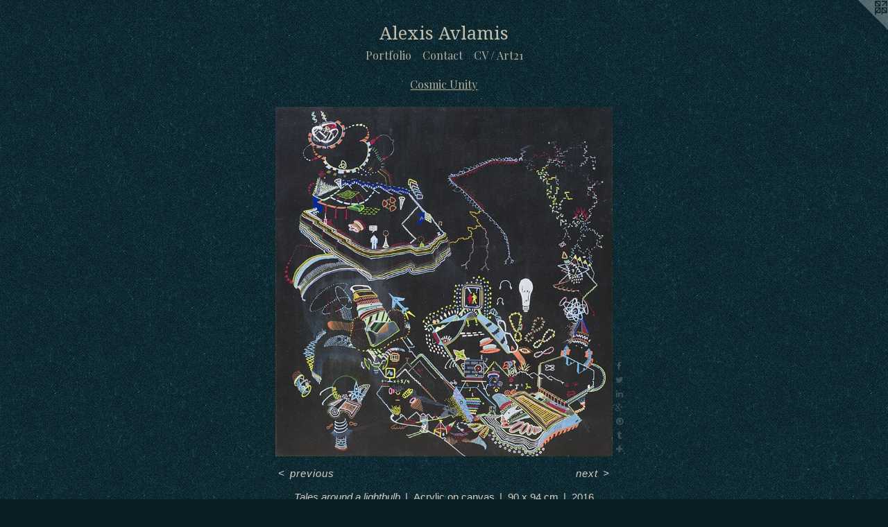

--- FILE ---
content_type: text/html;charset=utf-8
request_url: https://alexisavlamis.com/artwork/4038618-Tales%20around%20a%20lightbulb.html
body_size: 3993
content:
<!doctype html><html class="no-js a-image mobile-title-align--center has-mobile-menu-icon--left l-simple p-artwork has-page-nav no-home-page mobile-menu-align--center has-wall-text "><head><meta charset="utf-8" /><meta content="IE=edge" http-equiv="X-UA-Compatible" /><meta http-equiv="X-OPP-Site-Id" content="18220" /><meta http-equiv="X-OPP-Revision" content="1752" /><meta http-equiv="X-OPP-Locke-Environment" content="production" /><meta http-equiv="X-OPP-Locke-Release" content="v0.0.141" /><title>Alexis Avlamis</title><link rel="canonical" href="https://alexisavlamis.com/artwork/4038618-Tales%20around%20a%20lightbulb.html" /><meta content="website" property="og:type" /><meta property="og:url" content="https://alexisavlamis.com/artwork/4038618-Tales%20around%20a%20lightbulb.html" /><meta property="og:title" content="Tales around a lightbulb" /><meta content="width=device-width, initial-scale=1" name="viewport" /><link type="text/css" rel="stylesheet" href="//cdnjs.cloudflare.com/ajax/libs/normalize/3.0.2/normalize.min.css" /><link type="text/css" rel="stylesheet" media="only all" href="//maxcdn.bootstrapcdn.com/font-awesome/4.3.0/css/font-awesome.min.css" /><link type="text/css" rel="stylesheet" media="not all and (min-device-width: 600px) and (min-device-height: 600px)" href="/release/locke/production/v0.0.141/css/small.css" /><link type="text/css" rel="stylesheet" media="only all and (min-device-width: 600px) and (min-device-height: 600px)" href="/release/locke/production/v0.0.141/css/large-simple.css" /><link type="text/css" rel="stylesheet" media="not all and (min-device-width: 600px) and (min-device-height: 600px)" href="/r17653936610000001752/css/small-site.css" /><link type="text/css" rel="stylesheet" media="only all and (min-device-width: 600px) and (min-device-height: 600px)" href="/r17653936610000001752/css/large-site.css" /><link type="text/css" rel="stylesheet" media="only all and (min-device-width: 600px) and (min-device-height: 600px)" href="//fonts.googleapis.com/css?family=Playfair+Display:400" /><link type="text/css" rel="stylesheet" media="only all and (min-device-width: 600px) and (min-device-height: 600px)" href="//fonts.googleapis.com/css?family=Droid+Serif" /><link type="text/css" rel="stylesheet" media="not all and (min-device-width: 600px) and (min-device-height: 600px)" href="//fonts.googleapis.com/css?family=Playfair+Display:400&amp;text=MENUHomePrtfliCnacV%20%2FA21" /><link type="text/css" rel="stylesheet" media="not all and (min-device-width: 600px) and (min-device-height: 600px)" href="//fonts.googleapis.com/css?family=Droid+Serif&amp;text=Alexis%20vam" /><script>window.OPP = window.OPP || {};
OPP.modernMQ = 'only all';
OPP.smallMQ = 'not all and (min-device-width: 600px) and (min-device-height: 600px)';
OPP.largeMQ = 'only all and (min-device-width: 600px) and (min-device-height: 600px)';
OPP.downURI = '/x/2/2/0/18220/.down';
OPP.gracePeriodURI = '/x/2/2/0/18220/.grace_period';
OPP.imgL = function (img) {
  !window.lazySizes && img.onerror();
};
OPP.imgE = function (img) {
  img.onerror = img.onload = null;
  img.src = img.getAttribute('data-src');
  //img.srcset = img.getAttribute('data-srcset');
};</script><script src="/release/locke/production/v0.0.141/js/modernizr.js"></script><script src="/release/locke/production/v0.0.141/js/masonry.js"></script><script src="/release/locke/production/v0.0.141/js/respimage.js"></script><script src="/release/locke/production/v0.0.141/js/ls.aspectratio.js"></script><script src="/release/locke/production/v0.0.141/js/lazysizes.js"></script><script src="/release/locke/production/v0.0.141/js/large.js"></script><script src="/release/locke/production/v0.0.141/js/hammer.js"></script><script>if (!Modernizr.mq('only all')) { document.write('<link type="text/css" rel="stylesheet" href="/release/locke/production/v0.0.141/css/minimal.css">') }</script><meta name="google-site-verification" content="3qN5q0JJ26Ikj086cA-5gqDKYKHcWqThx8DqQnQp8QU" /><style>.media-max-width {
  display: block;
}

@media (min-height: 4017px) {

  .media-max-width {
    max-width: 2707.0px;
  }

}

@media (max-height: 4017px) {

  .media-max-width {
    max-width: 67.38620199146516vh;
  }

}</style><script>(function(i,s,o,g,r,a,m){i['GoogleAnalyticsObject']=r;i[r]=i[r]||function(){
(i[r].q=i[r].q||[]).push(arguments)},i[r].l=1*new Date();a=s.createElement(o),
m=s.getElementsByTagName(o)[0];a.async=1;a.src=g;m.parentNode.insertBefore(a,m)
})(window,document,'script','//www.google-analytics.com/analytics.js','ga');
ga('create', 'UA-12418074-1', 'auto');
ga('send', 'pageview');</script></head><body><a class=" logo hidden--small" href="http://otherpeoplespixels.com/ref/alexisavlamis.com" title="Website by OtherPeoplesPixels" target="_blank"></a><header id="header"><a class=" site-title" href="/home.html"><span class=" site-title-text u-break-word">Alexis Avlamis</span><div class=" site-title-media"></div></a><a id="mobile-menu-icon" class="mobile-menu-icon hidden--no-js hidden--large"><svg viewBox="0 0 21 17" width="21" height="17" fill="currentColor"><rect x="0" y="0" width="21" height="3" rx="0"></rect><rect x="0" y="7" width="21" height="3" rx="0"></rect><rect x="0" y="14" width="21" height="3" rx="0"></rect></svg></a></header><nav class=" hidden--large"><ul class=" site-nav"><li class="nav-item nav-home "><a class="nav-link " href="/home.html">Home</a></li><li class="nav-item expanded nav-museum "><a class="nav-link " href="/home.html">Portfolio</a><ul><li class="nav-gallery nav-item expanded "><a class="nav-link " href="/section/543132-Between%20two%20Islands.html">Between two Islands</a></li><li class="nav-gallery nav-item expanded "><a class="nav-link " href="/section/537329-The%20Sacred%20Feminine%20.html">The Sacred Feminine </a></li><li class="nav-gallery nav-item expanded "><a class="nav-link " href="/section/521142-Transitions.html">Transitions</a></li><li class="nav-gallery nav-item expanded "><a class="nav-link " href="/section/517131-Ehoes%20of%20the%20Past.html">Ehoes of the Past</a></li><li class="nav-gallery nav-item expanded "><a class="nav-link " href="/section/445974-Cosmographies.html">Cosmographies</a></li><li class="nav-gallery nav-item expanded "><a class="nav-link " href="/section/140279-Encaustics.html">Encaustics
</a></li><li class="nav-gallery nav-item expanded "><a class="nav-link " href="/section/140281-Phantasmagoria%20Series.html">Phantasmagoria Series</a></li><li class="nav-gallery nav-item expanded "><a class="selected nav-link " href="/section/412602-Cosmic%20Unity.html">Cosmic Unity</a></li><li class="nav-gallery nav-item expanded "><a class="nav-link " href="/section/173268-2010-2013.html">2010-2013</a></li><li class="nav-gallery nav-item expanded "><a class="nav-link " href="/section/377126-In%20search%20of%20a%20Utopia.html">In search of a Utopia</a></li><li class="nav-gallery nav-item expanded "><a class="nav-link " href="/section/426256-Waxworks.html">Waxworks</a></li><li class="nav-gallery nav-item expanded "><a class="nav-link " href="/section/388580-Rising%20cities.html">Rising cities</a></li><li class="nav-gallery nav-item expanded "><a class="nav-link " href="/section/229908-Utopian%20Community.html">Utopian Community</a></li><li class="nav-gallery nav-item expanded "><a class="nav-link " href="/section/140121-Mosaics.html">Mosaics
</a></li><li class="nav-gallery nav-item expanded "><a class="nav-link " href="/section/140233-Paintings%202004.html">Paintings 2004</a></li></ul></li><li class="nav-item nav-contact "><a class="nav-link " href="/contact.html">Contact</a></li><li class="nav-item nav-pdf1 "><a target="_blank" class="nav-link " href="//img-cache.oppcdn.com/fixed/18220/assets/GcyRQWDrYWJiFztL.pdf">CV / Art21 </a></li></ul></nav><div class=" content"><nav class=" hidden--small" id="nav"><header><a class=" site-title" href="/home.html"><span class=" site-title-text u-break-word">Alexis Avlamis</span><div class=" site-title-media"></div></a></header><ul class=" site-nav"><li class="nav-item nav-home "><a class="nav-link " href="/home.html">Home</a></li><li class="nav-item expanded nav-museum "><a class="nav-link " href="/home.html">Portfolio</a><ul><li class="nav-gallery nav-item expanded "><a class="nav-link " href="/section/543132-Between%20two%20Islands.html">Between two Islands</a></li><li class="nav-gallery nav-item expanded "><a class="nav-link " href="/section/537329-The%20Sacred%20Feminine%20.html">The Sacred Feminine </a></li><li class="nav-gallery nav-item expanded "><a class="nav-link " href="/section/521142-Transitions.html">Transitions</a></li><li class="nav-gallery nav-item expanded "><a class="nav-link " href="/section/517131-Ehoes%20of%20the%20Past.html">Ehoes of the Past</a></li><li class="nav-gallery nav-item expanded "><a class="nav-link " href="/section/445974-Cosmographies.html">Cosmographies</a></li><li class="nav-gallery nav-item expanded "><a class="nav-link " href="/section/140279-Encaustics.html">Encaustics
</a></li><li class="nav-gallery nav-item expanded "><a class="nav-link " href="/section/140281-Phantasmagoria%20Series.html">Phantasmagoria Series</a></li><li class="nav-gallery nav-item expanded "><a class="selected nav-link " href="/section/412602-Cosmic%20Unity.html">Cosmic Unity</a></li><li class="nav-gallery nav-item expanded "><a class="nav-link " href="/section/173268-2010-2013.html">2010-2013</a></li><li class="nav-gallery nav-item expanded "><a class="nav-link " href="/section/377126-In%20search%20of%20a%20Utopia.html">In search of a Utopia</a></li><li class="nav-gallery nav-item expanded "><a class="nav-link " href="/section/426256-Waxworks.html">Waxworks</a></li><li class="nav-gallery nav-item expanded "><a class="nav-link " href="/section/388580-Rising%20cities.html">Rising cities</a></li><li class="nav-gallery nav-item expanded "><a class="nav-link " href="/section/229908-Utopian%20Community.html">Utopian Community</a></li><li class="nav-gallery nav-item expanded "><a class="nav-link " href="/section/140121-Mosaics.html">Mosaics
</a></li><li class="nav-gallery nav-item expanded "><a class="nav-link " href="/section/140233-Paintings%202004.html">Paintings 2004</a></li></ul></li><li class="nav-item nav-contact "><a class="nav-link " href="/contact.html">Contact</a></li><li class="nav-item nav-pdf1 "><a target="_blank" class="nav-link " href="//img-cache.oppcdn.com/fixed/18220/assets/GcyRQWDrYWJiFztL.pdf">CV / Art21 </a></li></ul><footer><div class=" copyright">© ALEXIS AVLAMIS</div><div class=" credit"><a href="http://otherpeoplespixels.com/ref/alexisavlamis.com" target="_blank">Website by OtherPeoplesPixels</a></div></footer></nav><main id="main"><div class=" page clearfix media-max-width"><h1 class="parent-title title"><a href="/home.html" class="root title-segment hidden--small">Portfolio</a><span class=" title-sep hidden--small"> &gt; </span><a class=" title-segment" href="/section/412602-Cosmic%20Unity.html">Cosmic Unity</a></h1><div class=" media-and-info"><div class=" page-media-wrapper media"><a class=" page-media u-spaceball" title="Tales around a lightbulb" href="/artwork/4038616-In%20constant%20motion.html" id="media"><img data-aspectratio="2707/2812" class="u-img " alt="Tales around a lightbulb" src="//img-cache.oppcdn.com/fixed/18220/assets/Bmv5ZchtwpSeNYM3.jpg" srcset="//img-cache.oppcdn.com/img/v1.0/s:18220/t:QkxBTksrVEVYVCtIRVJF/p:12/g:tl/o:2.5/a:50/q:90/2707x2812-Bmv5ZchtwpSeNYM3.jpg/2707x2812/2e95b3050244c65c55a7fb9a85ad0b03.jpg 2707w,
//img-cache.oppcdn.com/img/v1.0/s:18220/t:QkxBTksrVEVYVCtIRVJF/p:12/g:tl/o:2.5/a:50/q:90/2520x1220-Bmv5ZchtwpSeNYM3.jpg/1174x1220/8823612ede7bb0b701fa05cf700f1794.jpg 1174w,
//img-cache.oppcdn.com/img/v1.0/s:18220/t:QkxBTksrVEVYVCtIRVJF/p:12/g:tl/o:2.5/a:50/q:90/984x4096-Bmv5ZchtwpSeNYM3.jpg/984x1022/c74e0d9a3103b7f52449558bf6bdfbd3.jpg 984w,
//img-cache.oppcdn.com/img/v1.0/s:18220/t:QkxBTksrVEVYVCtIRVJF/p:12/g:tl/o:2.5/a:50/q:90/1640x830-Bmv5ZchtwpSeNYM3.jpg/799x830/3cd7f092ca2eb06fd6f7f1779f1891fe.jpg 799w,
//img-cache.oppcdn.com/img/v1.0/s:18220/t:QkxBTksrVEVYVCtIRVJF/p:12/g:tl/o:2.5/a:50/q:90/1400x720-Bmv5ZchtwpSeNYM3.jpg/693x720/9f7004795e4b723bf77e870d2f9861fc.jpg 693w,
//img-cache.oppcdn.com/img/v1.0/s:18220/t:QkxBTksrVEVYVCtIRVJF/p:12/g:tl/o:2.5/a:50/q:90/640x4096-Bmv5ZchtwpSeNYM3.jpg/640x664/c9cf01243bb443c75c46dc0cf1d866f7.jpg 640w,
//img-cache.oppcdn.com/img/v1.0/s:18220/t:QkxBTksrVEVYVCtIRVJF/p:12/g:tl/o:2.5/a:50/q:90/984x588-Bmv5ZchtwpSeNYM3.jpg/566x588/f2e0ded6d5bfe4b1196935df18188dd0.jpg 566w,
//img-cache.oppcdn.com/fixed/18220/assets/Bmv5ZchtwpSeNYM3.jpg 462w" sizes="(max-device-width: 599px) 100vw,
(max-device-height: 599px) 100vw,
(max-width: 462px) 462px,
(max-height: 480px) 462px,
(max-width: 566px) 566px,
(max-height: 588px) 566px,
(max-width: 640px) 640px,
(max-height: 664px) 640px,
(max-width: 693px) 693px,
(max-height: 720px) 693px,
(max-width: 799px) 799px,
(max-height: 830px) 799px,
(max-width: 984px) 984px,
(max-height: 1022px) 984px,
(max-width: 1174px) 1174px,
(max-height: 1220px) 1174px,
2707px" /></a><a class=" zoom-corner" style="display: none" id="zoom-corner"><span class=" zoom-icon fa fa-search-plus"></span></a><div class="share-buttons a2a_kit social-icons hidden--small" data-a2a-title="Tales around a lightbulb" data-a2a-url="https://alexisavlamis.com/artwork/4038618-Tales%20around%20a%20lightbulb.html"><a class="u-img-link a2a_button_facebook share-button "><span class="facebook social-icon fa-facebook fa "></span></a><a class="u-img-link share-button a2a_button_twitter "><span class="twitter fa-twitter social-icon fa "></span></a><a class="u-img-link share-button a2a_button_linkedin "><span class="linkedin social-icon fa-linkedin fa "></span></a><a class="a2a_button_google_plus u-img-link share-button "><span class="googleplus fa-google-plus social-icon fa "></span></a><a class="u-img-link a2a_button_pinterest share-button "><span class="fa-pinterest social-icon pinterest fa "></span></a><a class="u-img-link a2a_button_tumblr share-button "><span class="fa-tumblr social-icon tumblr fa "></span></a><a target="_blank" class="u-img-link share-button a2a_dd " href="https://www.addtoany.com/share_save"><span class="social-icon share fa-plus fa "></span></a></div></div><div class=" info border-color"><div class=" wall-text border-color"><div class=" wt-item wt-title">Tales around a lightbulb</div><div class=" wt-item wt-media">Acrylic on canvas</div><div class=" wt-item wt-dimensions">90 x 94 cm</div><div class=" wt-item wt-date">2016</div></div><div class=" page-nav hidden--small border-color clearfix"><a class=" prev" id="artwork-prev" href="/artwork/4235341-The%20fist%20poem.html">&lt; <span class=" m-hover-show">previous</span></a> <a class=" next" id="artwork-next" href="/artwork/4038616-In%20constant%20motion.html"><span class=" m-hover-show">next</span> &gt;</a></div></div></div><div class="share-buttons a2a_kit social-icons hidden--large" data-a2a-title="Tales around a lightbulb" data-a2a-url="https://alexisavlamis.com/artwork/4038618-Tales%20around%20a%20lightbulb.html"><a class="u-img-link a2a_button_facebook share-button "><span class="facebook social-icon fa-facebook fa "></span></a><a class="u-img-link share-button a2a_button_twitter "><span class="twitter fa-twitter social-icon fa "></span></a><a class="u-img-link share-button a2a_button_linkedin "><span class="linkedin social-icon fa-linkedin fa "></span></a><a class="a2a_button_google_plus u-img-link share-button "><span class="googleplus fa-google-plus social-icon fa "></span></a><a class="u-img-link a2a_button_pinterest share-button "><span class="fa-pinterest social-icon pinterest fa "></span></a><a class="u-img-link a2a_button_tumblr share-button "><span class="fa-tumblr social-icon tumblr fa "></span></a><a target="_blank" class="u-img-link share-button a2a_dd " href="https://www.addtoany.com/share_save"><span class="social-icon share fa-plus fa "></span></a></div></div></main></div><footer><div class=" copyright">© ALEXIS AVLAMIS</div><div class=" credit"><a href="http://otherpeoplespixels.com/ref/alexisavlamis.com" target="_blank">Website by OtherPeoplesPixels</a></div></footer><div class=" modal zoom-modal" style="display: none" id="zoom-modal"><style>@media (min-aspect-ratio: 2707/2812) {

  .zoom-media {
    width: auto;
    max-height: 2812px;
    height: 100%;
  }

}

@media (max-aspect-ratio: 2707/2812) {

  .zoom-media {
    height: auto;
    max-width: 2707px;
    width: 100%;
  }

}
@supports (object-fit: contain) {
  img.zoom-media {
    object-fit: contain;
    width: 100%;
    height: 100%;
    max-width: 2707px;
    max-height: 2812px;
  }
}</style><div class=" zoom-media-wrapper u-spaceball"><img onerror="OPP.imgE(this);" onload="OPP.imgL(this);" data-src="//img-cache.oppcdn.com/fixed/18220/assets/Bmv5ZchtwpSeNYM3.jpg" data-srcset="//img-cache.oppcdn.com/img/v1.0/s:18220/t:QkxBTksrVEVYVCtIRVJF/p:12/g:tl/o:2.5/a:50/q:90/2707x2812-Bmv5ZchtwpSeNYM3.jpg/2707x2812/2e95b3050244c65c55a7fb9a85ad0b03.jpg 2707w,
//img-cache.oppcdn.com/img/v1.0/s:18220/t:QkxBTksrVEVYVCtIRVJF/p:12/g:tl/o:2.5/a:50/q:90/2520x1220-Bmv5ZchtwpSeNYM3.jpg/1174x1220/8823612ede7bb0b701fa05cf700f1794.jpg 1174w,
//img-cache.oppcdn.com/img/v1.0/s:18220/t:QkxBTksrVEVYVCtIRVJF/p:12/g:tl/o:2.5/a:50/q:90/984x4096-Bmv5ZchtwpSeNYM3.jpg/984x1022/c74e0d9a3103b7f52449558bf6bdfbd3.jpg 984w,
//img-cache.oppcdn.com/img/v1.0/s:18220/t:QkxBTksrVEVYVCtIRVJF/p:12/g:tl/o:2.5/a:50/q:90/1640x830-Bmv5ZchtwpSeNYM3.jpg/799x830/3cd7f092ca2eb06fd6f7f1779f1891fe.jpg 799w,
//img-cache.oppcdn.com/img/v1.0/s:18220/t:QkxBTksrVEVYVCtIRVJF/p:12/g:tl/o:2.5/a:50/q:90/1400x720-Bmv5ZchtwpSeNYM3.jpg/693x720/9f7004795e4b723bf77e870d2f9861fc.jpg 693w,
//img-cache.oppcdn.com/img/v1.0/s:18220/t:QkxBTksrVEVYVCtIRVJF/p:12/g:tl/o:2.5/a:50/q:90/640x4096-Bmv5ZchtwpSeNYM3.jpg/640x664/c9cf01243bb443c75c46dc0cf1d866f7.jpg 640w,
//img-cache.oppcdn.com/img/v1.0/s:18220/t:QkxBTksrVEVYVCtIRVJF/p:12/g:tl/o:2.5/a:50/q:90/984x588-Bmv5ZchtwpSeNYM3.jpg/566x588/f2e0ded6d5bfe4b1196935df18188dd0.jpg 566w,
//img-cache.oppcdn.com/fixed/18220/assets/Bmv5ZchtwpSeNYM3.jpg 462w" data-sizes="(max-device-width: 599px) 100vw,
(max-device-height: 599px) 100vw,
(max-width: 462px) 462px,
(max-height: 480px) 462px,
(max-width: 566px) 566px,
(max-height: 588px) 566px,
(max-width: 640px) 640px,
(max-height: 664px) 640px,
(max-width: 693px) 693px,
(max-height: 720px) 693px,
(max-width: 799px) 799px,
(max-height: 830px) 799px,
(max-width: 984px) 984px,
(max-height: 1022px) 984px,
(max-width: 1174px) 1174px,
(max-height: 1220px) 1174px,
2707px" class="zoom-media lazyload hidden--no-js " alt="Tales around a lightbulb" /><noscript><img class="zoom-media " alt="Tales around a lightbulb" src="//img-cache.oppcdn.com/fixed/18220/assets/Bmv5ZchtwpSeNYM3.jpg" /></noscript></div></div><div class=" offline"></div><script src="/release/locke/production/v0.0.141/js/small.js"></script><script src="/release/locke/production/v0.0.141/js/artwork.js"></script><script>var a2a_config = a2a_config || {};a2a_config.prioritize = ['facebook','twitter','linkedin','googleplus','pinterest','instagram','tumblr','share'];a2a_config.onclick = 1;(function(){  var a = document.createElement('script');  a.type = 'text/javascript'; a.async = true;  a.src = '//static.addtoany.com/menu/page.js';  document.getElementsByTagName('head')[0].appendChild(a);})();</script><script>window.oppa=window.oppa||function(){(oppa.q=oppa.q||[]).push(arguments)};oppa('config','pathname','production/v0.0.141/18220');oppa('set','g','true');oppa('set','l','simple');oppa('set','p','artwork');oppa('set','a','image');oppa('rect','m','media','');oppa('send');</script><script async="" src="/release/locke/production/v0.0.141/js/analytics.js"></script><script src="https://otherpeoplespixels.com/static/enable-preview.js"></script></body></html>

--- FILE ---
content_type: text/css;charset=utf-8
request_url: https://alexisavlamis.com/r17653936610000001752/css/large-site.css
body_size: 562
content:
body {
  background-color: #0B1E24;
  font-weight: normal;
  font-style: normal;
  font-family: "Verdana", "Geneva", sans-serif;
}

body {
  color: #d4cdbf;
}

main a {
  color: #70a8c0;
}

main a:hover {
  text-decoration: underline;
  color: #93bed0;
}

main a:visited {
  color: #93bed0;
}

.site-title, .mobile-menu-icon {
  color: #c3bda7;
}

.site-nav, .mobile-menu-link, nav:before, nav:after {
  color: #b5ae9b;
}

.site-nav a {
  color: #b5ae9b;
}

.site-nav a:hover {
  text-decoration: none;
  color: #cbc6b8;
}

.site-nav a:visited {
  color: #b5ae9b;
}

.site-nav a.selected {
  color: #cbc6b8;
}

.site-nav:hover a.selected {
  color: #b5ae9b;
}

footer {
  color: #7a7a7a;
}

footer a {
  color: #70a8c0;
}

footer a:hover {
  text-decoration: underline;
  color: #93bed0;
}

footer a:visited {
  color: #93bed0;
}

.title, .news-item-title, .flex-page-title {
  color: #b5ae9b;
}

.title a {
  color: #b5ae9b;
}

.title a:hover {
  text-decoration: none;
  color: #cbc6b8;
}

.title a:visited {
  color: #b5ae9b;
}

.hr, .hr-before:before, .hr-after:after, .hr-before--small:before, .hr-before--large:before, .hr-after--small:after, .hr-after--large:after {
  border-top-color: #776a50;
}

.button {
  background: #70a8c0;
  color: #0B1E24;
}

.social-icon {
  background-color: #d4cdbf;
  color: #0B1E24;
}

.welcome-modal {
  background-color: #FFFFFF;
}

.share-button .social-icon {
  color: #d4cdbf;
}

body {
  background-image: url(//static.otherpeoplespixels.com/images/backgrounds/bedge_grunge-teal.png);
}

.site-title {
  font-family: "Droid Serif", sans-serif;
  font-style: normal;
  font-weight: 400;
}

.site-nav {
  font-family: "Playfair Display", sans-serif;
  font-style: normal;
  font-weight: 400;
}

.section-title, .parent-title, .news-item-title, .link-name, .preview-placeholder, .preview-image, .flex-page-title {
  font-family: "Playfair Display", sans-serif;
  font-style: normal;
  font-weight: 400;
}

body {
  font-size: 15px;
}

.site-title {
  font-size: 26px;
}

.site-nav {
  font-size: 16px;
}

.title, .news-item-title, .link-name, .flex-page-title {
  font-size: 16px;
}

.border-color {
  border-color: hsla(40, 19.626167%, 79.01961%, 0.2);
}

.p-artwork .page-nav a {
  color: #d4cdbf;
}

.p-artwork .page-nav a:hover {
  text-decoration: none;
  color: #d4cdbf;
}

.p-artwork .page-nav a:visited {
  color: #d4cdbf;
}

.wordy {
  text-align: left;
}

--- FILE ---
content_type: text/css;charset=utf-8
request_url: https://alexisavlamis.com/r17653936610000001752/css/small-site.css
body_size: 374
content:
body {
  background-color: #0B1E24;
  font-weight: normal;
  font-style: normal;
  font-family: "Verdana", "Geneva", sans-serif;
}

body {
  color: #d4cdbf;
}

main a {
  color: #70a8c0;
}

main a:hover {
  text-decoration: underline;
  color: #93bed0;
}

main a:visited {
  color: #93bed0;
}

.site-title, .mobile-menu-icon {
  color: #c3bda7;
}

.site-nav, .mobile-menu-link, nav:before, nav:after {
  color: #b5ae9b;
}

.site-nav a {
  color: #b5ae9b;
}

.site-nav a:hover {
  text-decoration: none;
  color: #cbc6b8;
}

.site-nav a:visited {
  color: #b5ae9b;
}

.site-nav a.selected {
  color: #cbc6b8;
}

.site-nav:hover a.selected {
  color: #b5ae9b;
}

footer {
  color: #7a7a7a;
}

footer a {
  color: #70a8c0;
}

footer a:hover {
  text-decoration: underline;
  color: #93bed0;
}

footer a:visited {
  color: #93bed0;
}

.title, .news-item-title, .flex-page-title {
  color: #b5ae9b;
}

.title a {
  color: #b5ae9b;
}

.title a:hover {
  text-decoration: none;
  color: #cbc6b8;
}

.title a:visited {
  color: #b5ae9b;
}

.hr, .hr-before:before, .hr-after:after, .hr-before--small:before, .hr-before--large:before, .hr-after--small:after, .hr-after--large:after {
  border-top-color: #776a50;
}

.button {
  background: #70a8c0;
  color: #0B1E24;
}

.social-icon {
  background-color: #d4cdbf;
  color: #0B1E24;
}

.welcome-modal {
  background-color: #FFFFFF;
}

.site-title {
  font-family: "Droid Serif", sans-serif;
  font-style: normal;
  font-weight: 400;
}

nav {
  font-family: "Playfair Display", sans-serif;
  font-style: normal;
  font-weight: 400;
}

.wordy {
  text-align: left;
}

.site-title {
  font-size: 2.1875rem;
}

footer .credit a {
  color: #d4cdbf;
}

--- FILE ---
content_type: text/css; charset=utf-8
request_url: https://fonts.googleapis.com/css?family=Playfair+Display:400&text=MENUHomePrtfliCnacV%20%2FA21
body_size: -368
content:
@font-face {
  font-family: 'Playfair Display';
  font-style: normal;
  font-weight: 400;
  src: url(https://fonts.gstatic.com/l/font?kit=nuFvD-vYSZviVYUb_rj3ij__anPXJzDwcbmjWBN2PKdFvUDVZNLo_EWrKVK0PZnbNtihLwBW--nwX9QAdXD01TDPRRE&skey=f3b68f0152604ed9&v=v40) format('woff2');
}


--- FILE ---
content_type: text/css; charset=utf-8
request_url: https://fonts.googleapis.com/css?family=Droid+Serif&text=Alexis%20vam
body_size: -457
content:
@font-face {
  font-family: 'Droid Serif';
  font-style: normal;
  font-weight: 400;
  src: url(https://fonts.gstatic.com/l/font?kit=tDbI2oqRg1oM3QBjjcaDkNr_pgL0GzaNbQO1gXmQbZw1RQ&skey=a46d7e8bf49adcd6&v=v20) format('woff2');
}


--- FILE ---
content_type: text/plain
request_url: https://www.google-analytics.com/j/collect?v=1&_v=j102&a=59189003&t=pageview&_s=1&dl=https%3A%2F%2Falexisavlamis.com%2Fartwork%2F4038618-Tales%2520around%2520a%2520lightbulb.html&ul=en-us%40posix&dt=Alexis%20Avlamis&sr=1280x720&vp=1280x720&_u=IEBAAEABAAAAACAAI~&jid=1768310538&gjid=1440346494&cid=1636210404.1768972144&tid=UA-12418074-1&_gid=1737048807.1768972144&_r=1&_slc=1&z=735951334
body_size: -451
content:
2,cG-0CYREZVTQD